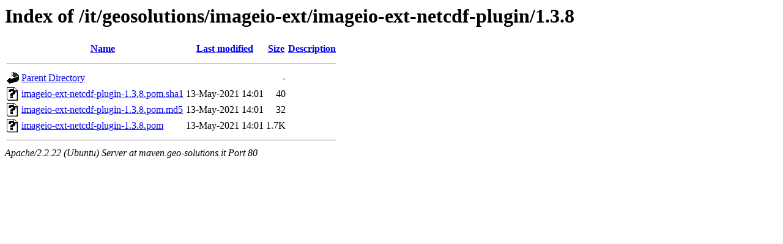

--- FILE ---
content_type: text/html;charset=UTF-8
request_url: http://maven.geo-solutions.it/it/geosolutions/imageio-ext/imageio-ext-netcdf-plugin/1.3.8/?C=N;O=D
body_size: 520
content:
<!DOCTYPE HTML PUBLIC "-//W3C//DTD HTML 3.2 Final//EN">
<html>
 <head>
  <title>Index of /it/geosolutions/imageio-ext/imageio-ext-netcdf-plugin/1.3.8</title>
 </head>
 <body>
<h1>Index of /it/geosolutions/imageio-ext/imageio-ext-netcdf-plugin/1.3.8</h1>
<table><tr><th><img src="/icons/blank.gif" alt="[ICO]"></th><th><a href="?C=N;O=A">Name</a></th><th><a href="?C=M;O=A">Last modified</a></th><th><a href="?C=S;O=A">Size</a></th><th><a href="?C=D;O=A">Description</a></th></tr><tr><th colspan="5"><hr></th></tr>
<tr><td valign="top"><img src="/icons/back.gif" alt="[DIR]"></td><td><a href="/it/geosolutions/imageio-ext/imageio-ext-netcdf-plugin/">Parent Directory</a></td><td>&nbsp;</td><td align="right">  - </td><td>&nbsp;</td></tr>
<tr><td valign="top"><img src="/icons/unknown.gif" alt="[   ]"></td><td><a href="imageio-ext-netcdf-plugin-1.3.8.pom.sha1">imageio-ext-netcdf-plugin-1.3.8.pom.sha1</a></td><td align="right">13-May-2021 14:01  </td><td align="right"> 40 </td><td>&nbsp;</td></tr>
<tr><td valign="top"><img src="/icons/unknown.gif" alt="[   ]"></td><td><a href="imageio-ext-netcdf-plugin-1.3.8.pom.md5">imageio-ext-netcdf-plugin-1.3.8.pom.md5</a></td><td align="right">13-May-2021 14:01  </td><td align="right"> 32 </td><td>&nbsp;</td></tr>
<tr><td valign="top"><img src="/icons/unknown.gif" alt="[   ]"></td><td><a href="imageio-ext-netcdf-plugin-1.3.8.pom">imageio-ext-netcdf-plugin-1.3.8.pom</a></td><td align="right">13-May-2021 14:01  </td><td align="right">1.7K</td><td>&nbsp;</td></tr>
<tr><th colspan="5"><hr></th></tr>
</table>
<address>Apache/2.2.22 (Ubuntu) Server at maven.geo-solutions.it Port 80</address>
</body></html>
